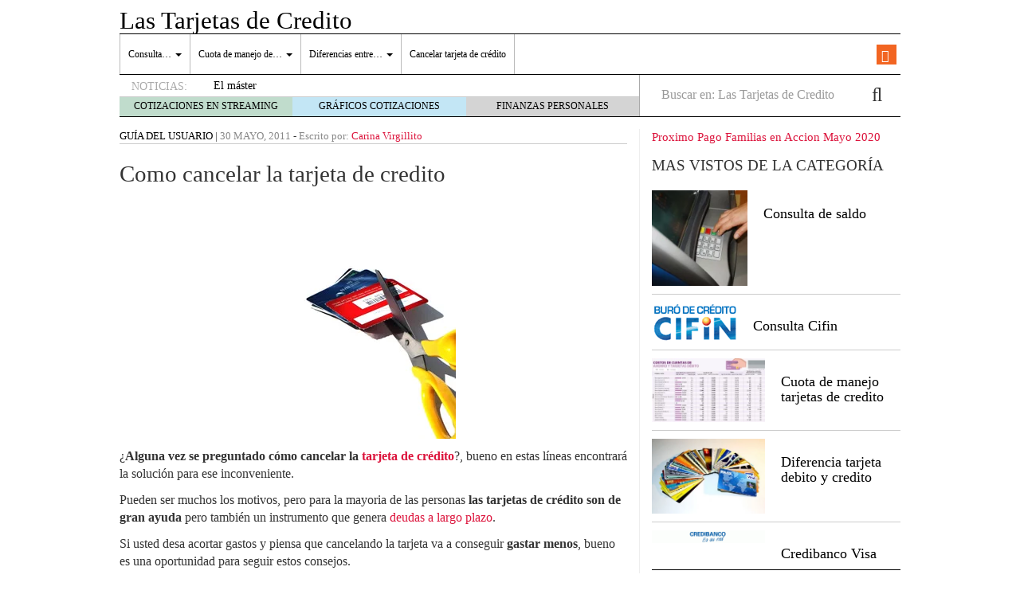

--- FILE ---
content_type: text/html; charset=UTF-8
request_url: https://lastarjetasdecredito.com.co/guia/como-cancelar-la-tarjeta-de-credito/
body_size: 21208
content:
<!doctype html><html lang="es"><head><script data-no-optimize="1" type="ec72d48c339c020544f34459-text/javascript">var litespeed_docref=sessionStorage.getItem("litespeed_docref");litespeed_docref&&(Object.defineProperty(document,"referrer",{get:function(){return litespeed_docref}}),sessionStorage.removeItem("litespeed_docref"));</script> <meta charset="utf-8" /><meta http-equiv="x-ua-compatible" content="ie=edge" /><meta name="viewport" content="width=device-width, initial-scale=1" /><meta name='robots' content='index, follow, max-image-preview:large, max-snippet:-1, max-video-preview:-1' /><title>Como cancelar la tarjeta de credito - LasTarjetasdeCredito.com.co</title><link rel="canonical" href="https://lastarjetasdecredito.com.co/guia/como-cancelar-la-tarjeta-de-credito/" /><meta property="og:locale" content="es_ES" /><meta property="og:type" content="article" /><meta property="og:title" content="Como cancelar la tarjeta de credito - LasTarjetasdeCredito.com.co" /><meta property="og:description" content="¿Alguna vez se preguntado cómo cancelar la tarjeta de crédito?, bueno en estas líneas encontrará la solución para ese inconveniente. Pueden ser muchos los motivos, pero para la mayoria de las personas las tarjetas de crédito son de gran ayuda pero también un instrumento que genera deudas a largo plazo. Si usted desa acortar gastos &hellip; Leer" /><meta property="og:url" content="https://lastarjetasdecredito.com.co/guia/como-cancelar-la-tarjeta-de-credito/" /><meta property="og:site_name" content="Las Tarjetas de Credito" /><meta property="article:published_time" content="2011-05-30T13:33:18+00:00" /><meta property="article:modified_time" content="2011-05-30T13:34:21+00:00" /><meta property="og:image" content="https://lastarjetasdecredito.com.co/wp-content/uploads/como-librarse-deudas-tarjetas-de-credito.jpg" /><meta property="og:image:width" content="207" /><meta property="og:image:height" content="261" /><meta property="og:image:type" content="image/jpeg" /><meta name="author" content="Carina Virgillito" /><meta name="twitter:label1" content="Escrito por" /><meta name="twitter:data1" content="Carina Virgillito" /><meta name="twitter:label2" content="Tiempo de lectura" /><meta name="twitter:data2" content="1 minuto" /> <script type="application/ld+json" class="yoast-schema-graph">{"@context":"https://schema.org","@graph":[{"@type":"WebPage","@id":"https://lastarjetasdecredito.com.co/guia/como-cancelar-la-tarjeta-de-credito/","url":"https://lastarjetasdecredito.com.co/guia/como-cancelar-la-tarjeta-de-credito/","name":"Como cancelar la tarjeta de credito - LasTarjetasdeCredito.com.co","isPartOf":{"@id":"https://lastarjetasdecredito.com.co/#website"},"primaryImageOfPage":{"@id":"https://lastarjetasdecredito.com.co/guia/como-cancelar-la-tarjeta-de-credito/#primaryimage"},"image":{"@id":"https://lastarjetasdecredito.com.co/guia/como-cancelar-la-tarjeta-de-credito/#primaryimage"},"thumbnailUrl":"https://lastarjetasdecredito.com.co/wp-content/uploads/como-librarse-deudas-tarjetas-de-credito.jpg","datePublished":"2011-05-30T13:33:18+00:00","dateModified":"2011-05-30T13:34:21+00:00","author":{"@id":"https://lastarjetasdecredito.com.co/#/schema/person/bbc4874951c2a3db6fc5a9e131a6db5c"},"breadcrumb":{"@id":"https://lastarjetasdecredito.com.co/guia/como-cancelar-la-tarjeta-de-credito/#breadcrumb"},"inLanguage":"es","potentialAction":[{"@type":"ReadAction","target":["https://lastarjetasdecredito.com.co/guia/como-cancelar-la-tarjeta-de-credito/"]}]},{"@type":"ImageObject","inLanguage":"es","@id":"https://lastarjetasdecredito.com.co/guia/como-cancelar-la-tarjeta-de-credito/#primaryimage","url":"https://lastarjetasdecredito.com.co/wp-content/uploads/como-librarse-deudas-tarjetas-de-credito.jpg","contentUrl":"https://lastarjetasdecredito.com.co/wp-content/uploads/como-librarse-deudas-tarjetas-de-credito.jpg","width":"207","height":"261"},{"@type":"BreadcrumbList","@id":"https://lastarjetasdecredito.com.co/guia/como-cancelar-la-tarjeta-de-credito/#breadcrumb","itemListElement":[{"@type":"ListItem","position":1,"name":"Home","item":"https://lastarjetasdecredito.com.co/"},{"@type":"ListItem","position":2,"name":"Como cancelar la tarjeta de credito"}]},{"@type":"WebSite","@id":"https://lastarjetasdecredito.com.co/#website","url":"https://lastarjetasdecredito.com.co/","name":"Las Tarjetas de Credito","description":"","potentialAction":[{"@type":"SearchAction","target":{"@type":"EntryPoint","urlTemplate":"https://lastarjetasdecredito.com.co/?s={search_term_string}"},"query-input":{"@type":"PropertyValueSpecification","valueRequired":true,"valueName":"search_term_string"}}],"inLanguage":"es"},{"@type":"Person","@id":"https://lastarjetasdecredito.com.co/#/schema/person/bbc4874951c2a3db6fc5a9e131a6db5c","name":"Carina Virgillito","image":{"@type":"ImageObject","inLanguage":"es","@id":"https://lastarjetasdecredito.com.co/#/schema/person/image/","url":"https://lastarjetasdecredito.com.co/wp-content/litespeed/avatar/3d7e596a47400fa08fe2cb3559898920.jpg?ver=1768349279","contentUrl":"https://lastarjetasdecredito.com.co/wp-content/litespeed/avatar/3d7e596a47400fa08fe2cb3559898920.jpg?ver=1768349279","caption":"Carina Virgillito"}}]}</script> <link rel='dns-prefetch' href='//platform.twitter.com' /><link rel='dns-prefetch' href='//apis.google.com' /><link rel="alternate" type="application/rss+xml" title="Las Tarjetas de Credito &raquo; Comentario Como cancelar la tarjeta de credito del feed" href="https://lastarjetasdecredito.com.co/guia/como-cancelar-la-tarjeta-de-credito/feed/" /><link rel="alternate" title="oEmbed (JSON)" type="application/json+oembed" href="https://lastarjetasdecredito.com.co/wp-json/oembed/1.0/embed?url=https%3A%2F%2Flastarjetasdecredito.com.co%2Fguia%2Fcomo-cancelar-la-tarjeta-de-credito%2F" /><link rel="alternate" title="oEmbed (XML)" type="text/xml+oembed" href="https://lastarjetasdecredito.com.co/wp-json/oembed/1.0/embed?url=https%3A%2F%2Flastarjetasdecredito.com.co%2Fguia%2Fcomo-cancelar-la-tarjeta-de-credito%2F&#038;format=xml" /><style id='wp-img-auto-sizes-contain-inline-css' type='text/css'>img:is([sizes=auto i],[sizes^="auto," i]){contain-intrinsic-size:3000px 1500px}
/*# sourceURL=wp-img-auto-sizes-contain-inline-css */</style><style id="litespeed-ccss">.bottomcontainerBox{float:left;height:30px;width:100%}ul{box-sizing:border-box}.entry-content{counter-reset:footnotes}:root{--wp--preset--font-size--normal:16px;--wp--preset--font-size--huge:42px}.aligncenter{clear:both}:root{--wp--preset--aspect-ratio--square:1;--wp--preset--aspect-ratio--4-3:4/3;--wp--preset--aspect-ratio--3-4:3/4;--wp--preset--aspect-ratio--3-2:3/2;--wp--preset--aspect-ratio--2-3:2/3;--wp--preset--aspect-ratio--16-9:16/9;--wp--preset--aspect-ratio--9-16:9/16;--wp--preset--color--black:#000;--wp--preset--color--cyan-bluish-gray:#abb8c3;--wp--preset--color--white:#fff;--wp--preset--color--pale-pink:#f78da7;--wp--preset--color--vivid-red:#cf2e2e;--wp--preset--color--luminous-vivid-orange:#ff6900;--wp--preset--color--luminous-vivid-amber:#fcb900;--wp--preset--color--light-green-cyan:#7bdcb5;--wp--preset--color--vivid-green-cyan:#00d084;--wp--preset--color--pale-cyan-blue:#8ed1fc;--wp--preset--color--vivid-cyan-blue:#0693e3;--wp--preset--color--vivid-purple:#9b51e0;--wp--preset--gradient--vivid-cyan-blue-to-vivid-purple:linear-gradient(135deg,rgba(6,147,227,1) 0%,#9b51e0 100%);--wp--preset--gradient--light-green-cyan-to-vivid-green-cyan:linear-gradient(135deg,#7adcb4 0%,#00d082 100%);--wp--preset--gradient--luminous-vivid-amber-to-luminous-vivid-orange:linear-gradient(135deg,rgba(252,185,0,1) 0%,rgba(255,105,0,1) 100%);--wp--preset--gradient--luminous-vivid-orange-to-vivid-red:linear-gradient(135deg,rgba(255,105,0,1) 0%,#cf2e2e 100%);--wp--preset--gradient--very-light-gray-to-cyan-bluish-gray:linear-gradient(135deg,#eee 0%,#a9b8c3 100%);--wp--preset--gradient--cool-to-warm-spectrum:linear-gradient(135deg,#4aeadc 0%,#9778d1 20%,#cf2aba 40%,#ee2c82 60%,#fb6962 80%,#fef84c 100%);--wp--preset--gradient--blush-light-purple:linear-gradient(135deg,#ffceec 0%,#9896f0 100%);--wp--preset--gradient--blush-bordeaux:linear-gradient(135deg,#fecda5 0%,#fe2d2d 50%,#6b003e 100%);--wp--preset--gradient--luminous-dusk:linear-gradient(135deg,#ffcb70 0%,#c751c0 50%,#4158d0 100%);--wp--preset--gradient--pale-ocean:linear-gradient(135deg,#fff5cb 0%,#b6e3d4 50%,#33a7b5 100%);--wp--preset--gradient--electric-grass:linear-gradient(135deg,#caf880 0%,#71ce7e 100%);--wp--preset--gradient--midnight:linear-gradient(135deg,#020381 0%,#2874fc 100%);--wp--preset--font-size--small:13px;--wp--preset--font-size--medium:20px;--wp--preset--font-size--large:36px;--wp--preset--font-size--x-large:42px;--wp--preset--spacing--20:.44rem;--wp--preset--spacing--30:.67rem;--wp--preset--spacing--40:1rem;--wp--preset--spacing--50:1.5rem;--wp--preset--spacing--60:2.25rem;--wp--preset--spacing--70:3.38rem;--wp--preset--spacing--80:5.06rem;--wp--preset--shadow--natural:6px 6px 9px rgba(0,0,0,.2);--wp--preset--shadow--deep:12px 12px 50px rgba(0,0,0,.4);--wp--preset--shadow--sharp:6px 6px 0px rgba(0,0,0,.2);--wp--preset--shadow--outlined:6px 6px 0px -3px rgba(255,255,255,1),6px 6px rgba(0,0,0,1);--wp--preset--shadow--crisp:6px 6px 0px rgba(0,0,0,1)}html{font-family:sans-serif;-ms-text-size-adjust:100%;-webkit-text-size-adjust:100%}body{margin:0}article,aside,header,main,nav,section{display:block}a{background-color:transparent}h1{font-size:2em;margin:.67em 0}img{border:0}button,input{color:inherit;font:inherit;margin:0}button{overflow:visible}button{text-transform:none}button{-webkit-appearance:button}button::-moz-focus-inner,input::-moz-focus-inner{border:0;padding:0}input{line-height:normal}input[type=search]{-webkit-appearance:textfield;box-sizing:content-box}input[type=search]::-webkit-search-cancel-button,input[type=search]::-webkit-search-decoration{-webkit-appearance:none}*,:after,:before,input[type=search]{box-sizing:border-box}html{font-size:10px}body{font-family:"Open Sans";font-size:16px;line-height:1.428571429;color:#333;background-color:#fff}button,input{font-family:inherit;font-size:inherit;line-height:inherit}a{color:#dc143c;text-decoration:none}img{vertical-align:middle}.sr-only{position:absolute;width:1px;height:1px;margin:-1px;padding:0;overflow:hidden;clip:rect(0,0,0,0);border:0}h1,h3,h4{font-family:Alegreya;font-weight:400;line-height:1.1;color:inherit}h1,h3{margin-top:22px;margin-bottom:11px}h4{margin-top:11px;margin-bottom:11px}h1{font-size:41px}h3{font-size:28px}h4{font-size:20px}p{margin:0 0 11px}ul{margin-top:0;margin-bottom:11px}ul ul{margin-bottom:0}.container{margin-right:auto;margin-left:auto;padding-left:15px;padding-right:15px}.container:after,.container:before{content:" ";display:table}.container:after{clear:both}@media (min-width:768px){.container{width:750px}}@media (min-width:992px){.container{width:970px}}@media (min-width:1200px){.container{width:1170px}}.container-fluid{margin-right:auto;margin-left:auto;padding-left:15px;padding-right:15px}.container-fluid:after,.container-fluid:before{content:" ";display:table}.container-fluid:after{clear:both}.row{margin-left:-15px;margin-right:-15px}.row:after,.row:before{content:" ";display:table}.row:after{clear:both}label{display:inline-block;max-width:100%;margin-bottom:5px;font-weight:700}.form-control,.search-form .search-field{height:36px}.form-control,.search-form .search-field{display:block;width:100%;padding:6px 12px;font-size:16px;line-height:1.428571429;color:#555;background-color:#fff;background-image:none;border:1px solid #ccc;border-radius:4px;box-shadow:inset 0 1px 1px rgba(0,0,0,.075)}.form-control::-moz-placeholder,.search-form .search-field::-moz-placeholder{color:#999;opacity:1}.form-control:-ms-input-placeholder,.search-form .search-field:-ms-input-placeholder{color:#999}.form-control::-webkit-input-placeholder,.search-form .search-field::-webkit-input-placeholder{color:#999}.form-control::-ms-expand,.search-form .search-field::-ms-expand{border:0;background-color:transparent}input[type=search]{-webkit-appearance:none}.form-group,.search-form label{margin-bottom:15px}@media (min-width:768px){.form-inline .form-group,.search-form .form-group,.search-form label{display:inline-block;margin-bottom:0;vertical-align:middle}.form-inline .form-control,.search-form .form-control,.search-form .search-field{display:inline-block;width:auto;vertical-align:middle}.form-inline .input-group,.search-form .input-group{display:inline-table;vertical-align:middle}.form-inline .input-group .form-control,.form-inline .input-group .input-group-btn,.search-form .input-group .form-control,.search-form .input-group .input-group-btn,.search-form .input-group .search-field{width:auto}.form-inline .input-group>.form-control,.search-form .input-group>.form-control,.search-form .input-group>.search-field{width:100%}}.btn{display:inline-block}.btn{margin-bottom:0;font-weight:400;text-align:center;vertical-align:middle;-ms-touch-action:manipulation;touch-action:manipulation;background-image:none;border:1px solid transparent;white-space:nowrap;padding:6px 12px;font-size:16px;line-height:1.428571429;border-radius:4px}.btn-default{color:#333;background-color:#fff;border-color:#ccc}.collapse{display:none}.caret{display:inline-block;width:0;height:0;margin-left:2px;vertical-align:middle;border-top:4px dashed;border-top:4px solid;border-right:4px solid transparent;border-left:4px solid transparent}.dropdown{position:relative}.dropdown-menu{position:absolute;top:100%;left:0;z-index:1000;display:none;float:left;min-width:160px;padding:5px 0;margin:2px 0 0;list-style:none;font-size:16px;text-align:left;background-color:#fff;border:1px solid #ccc;border:1px solid rgba(0,0,0,.15);border-radius:4px;box-shadow:0 6px 12px rgba(0,0,0,.175);background-clip:padding-box}.dropdown-menu>li>a{display:block;padding:3px 20px;clear:both;font-weight:400;line-height:1.428571429;color:#333;white-space:nowrap}.nav:after,.nav:before{content:" ";display:table}.nav:after{clear:both}.input-group{display:table;border-collapse:separate}.input-group{position:relative}.input-group .form-control,.search-form .input-group .search-field{position:relative;z-index:2;float:left;width:100%;margin-bottom:0}.input-group .form-control,.input-group-btn,.search-form .input-group .search-field{display:table-cell}.input-group-btn{width:1%;vertical-align:middle}.input-group .form-control:first-child,.search-form .input-group .search-field:first-child{border-bottom-right-radius:0;border-top-right-radius:0}.input-group-btn:last-child>.btn{border-bottom-left-radius:0;border-top-left-radius:0}.input-group-btn{font-size:0;white-space:nowrap}.input-group-btn,.input-group-btn>.btn{position:relative}.input-group-btn:last-child>.btn{z-index:2;margin-left:-1px}.nav{margin-bottom:0;padding-left:0;list-style:none}.nav>li,.nav>li>a{position:relative;display:block}.nav>li>a{padding:10px 15px}.navbar{position:relative;min-height:50px;margin-bottom:22px;border:1px solid transparent}.navbar:after,.navbar:before{content:" ";display:table}.navbar:after{clear:both}@media (min-width:992px){.navbar{border-radius:4px}}.navbar-header:after,.navbar-header:before{content:" ";display:table}.navbar-header:after{clear:both}@media (min-width:992px){.navbar-header{float:left}}.navbar-collapse{overflow-x:visible;padding-right:15px;padding-left:15px;border-top:1px solid transparent;box-shadow:inset 0 1px 0 rgba(255,255,255,.1);-webkit-overflow-scrolling:touch}.navbar-collapse:after,.navbar-collapse:before{content:" ";display:table}.navbar-collapse:after{clear:both}@media (min-width:992px){.navbar-collapse{width:auto;border-top:0;box-shadow:none}.navbar-collapse.collapse{display:block!important;height:auto!important;padding-bottom:0;overflow:visible!important}}.container-fluid>.navbar-collapse,.container-fluid>.navbar-header{margin-right:-15px;margin-left:-15px}@media (min-width:992px){.container-fluid>.navbar-collapse,.container-fluid>.navbar-header{margin-right:0;margin-left:0}}.navbar-brand{float:left;padding:14px 15px;font-size:20px;line-height:22px;height:50px}@media (min-width:992px){.navbar>.container-fluid .navbar-brand{margin-left:-15px}}.navbar-toggle{position:relative;float:right;margin-right:15px;padding:9px 10px;margin-top:8px;margin-bottom:8px;background-color:transparent;background-image:none;border:1px solid transparent;border-radius:4px}.navbar-toggle .icon-bar{display:block;width:22px;height:2px;border-radius:1px}.navbar-toggle .icon-bar+.icon-bar{margin-top:4px}@media (min-width:992px){.navbar-toggle{display:none}}.navbar-nav{margin:7px -15px}.navbar-nav>li>a{padding-top:10px;padding-bottom:10px;line-height:22px}@media (min-width:992px){.navbar-nav{float:left;margin:0}.navbar-nav>li{float:left}.navbar-nav>li>a{padding-top:14px;padding-bottom:14px}}.navbar-form{padding:10px 15px;border-top:1px solid transparent;border-bottom:1px solid transparent;box-shadow:inset 0 1px 0 rgba(255,255,255,.1),0 1px 0 rgba(255,255,255,.1);margin:7px -15px}@media (min-width:768px){.navbar-form .form-group{display:inline-block;margin-bottom:0;vertical-align:middle}.navbar-form .form-control{display:inline-block;width:auto;vertical-align:middle}}@media (max-width:991px){.navbar-form .form-group{margin-bottom:5px}}@media (min-width:992px){.navbar-form{width:auto;border:0;margin-left:0;margin-right:0;padding-top:0;padding-bottom:0;box-shadow:none}}.navbar-nav>li>.dropdown-menu{margin-top:0;border-top-right-radius:0;border-top-left-radius:0}@media (min-width:992px){.navbar-left{float:left!important}.navbar-right{float:right!important;margin-right:-15px}.navbar-right~.navbar-right{margin-right:0}}.navbar-default{background-color:#f8f8f8;border-color:#e7e7e7}.navbar-default .navbar-brand,.navbar-default .navbar-nav>li>a{color:#777}.navbar-default .navbar-toggle{border-color:#ddd}.navbar-default .navbar-toggle .icon-bar{background-color:#888}.navbar-default .navbar-collapse,.navbar-default .navbar-form{border-color:#e7e7e7}.media{margin-top:15px}.media:first-child{margin-top:0}.media,.media-body{zoom:1;overflow:hidden}.media-body{width:10000px}.media-object{display:block}.media-left,.media>.pull-left{padding-right:10px}.media-body,.media-left{display:table-cell;vertical-align:top}.media-heading{margin-top:0;margin-bottom:5px}.well{min-height:20px;margin-bottom:20px;background-color:#f5f5f5;border:1px solid #e3e3e3;box-shadow:inset 0 1px 1px rgba(0,0,0,.05)}.well{padding:19px;border-radius:4px}.well-sm{padding:9px;border-radius:3px}.clearfix:after,.clearfix:before{content:" ";display:table}.clearfix:after{clear:both}.pull-left{float:left!important}@-ms-viewport{width:device-width}@media (max-width:767px){.hidden-xs{display:none!important}}@media (min-width:768px) and (max-width:991px){.hidden-sm{display:none!important}}@media (min-width:992px) and (max-width:1199px){.hidden-md{display:none!important}}@media (min-width:1200px){.hidden-lg{display:none!important}}.fa{display:inline-block;font:14px/1 FontAwesome;font-size:inherit;text-rendering:auto;-webkit-font-smoothing:antialiased;-moz-osx-font-smoothing:grayscale}.pull-left{float:left}.fa-search:before{content:""}.fa-rss:before{content:""}.sprite{background-repeat:no-repeat;display:inline-block}.sprite-FR-negro-164px{width:164px;height:21px;background-position:-5px -80px}.sprite-Logo-FR-30{width:30px;height:30px;background-position:-179px -80px}.sprite-Logo-bm-30{width:30px;height:30px;background-position:-5px -138px}.sprite-Logo-bm-para-fr{width:164px;height:36px;background-position:-103px -138px}.sprite-bm-fr-mobile-300px{width:300px;height:27px;background-position:-5px -196px}.navbar-default .navbar-nav>li>a,h4 a{color:#000}a{color:#dc143c}body,html{overflow-x:hidden}.whole{width:100%}@media (min-width:992px){.wrap{width:980px;margin:0 auto}}.brandday-left{position:fixed;top:0;left:0}.brandday-right{position:fixed;top:0;right:0}@media (min-width:992px){.sidebar-primary .main{padding-left:0!important;border-right:1px solid #eee}.sidebar-primary .sidebar{padding-right:0!important}}img{max-width:100%!important;height:auto!important}.search-form label{font-weight:400}.main,.sidebar-primary .main{position:relative;min-height:1px;padding-left:15px;padding-right:15px}@media (min-width:992px){.main{float:left;width:100%}}@media (min-width:992px){.sidebar-primary .main{float:left;width:66.6666666667%}}.sidebar{position:relative;min-height:1px;padding-left:15px;padding-right:15px}@media (min-width:992px){.sidebar{float:left;width:33.3333333333%}}.aligncenter{display:block;margin:11px auto;height:auto}.none{display:none}header.banner{width:95%;margin:0 auto}@media (min-width:992px){header.banner{width:100%}}.navbar{margin-bottom:10px}.navbar-default .navbar-brand{font-family:"Open Sans Extrabold";font-size:15px;text-decoration:none;margin:0;display:inline-block}.navbar-default .navbar-brand a{color:#fff;display:inline;position:relative;z-index:9999}@media (min-width:992px){.navbar>.container-fluid .navbar-brand{font-size:31px;float:none;height:40px}.navbar>.container-fluid .navbar-brand a,.navbar>.container-fluid .navbar-brand a:visited{color:#000;text-decoration:none}.tagline{font-family:"Open Sans Semibold";margin-bottom:5px;margin-top:0;font-size:12px}.container-fluid>.navbar-header{width:100%;border-bottom:1px solid #000}}.navbar-toggle{float:left;margin-left:15px;margin-right:0;border:0;width:30px;height:100%;padding:7px 3px}.navbar-default .navbar-toggle .icon-bar{background-color:#fff}.navbar-toggle .icon-bar{display:block;width:25px;height:2px;border-radius:1px}.navbar-default{background-color:#dc143c;border:0;width:100%}@media (min-width:992px){.navbar-default{margin-bottom:0;background-color:inherit}.navbar-default .container-fluid{padding:0;width:980px;margin:0 auto}}.navbar-default .navbar-nav>li{font-family:"Open Sans"}@media (min-width:992px){.navbar-default .navbar-nav>li{font-size:12px}}.navbar-default .navbar-nav>li>a{background-color:#eee}@media (min-width:992px){.navbar-default .navbar-nav>li>a{background-color:inherit}}.navbar-default .navbar-collapse,.navbar-default .navbar-form{border-color:#eee;background-color:#eee}@media (min-width:992px){.navbar-default .navbar-collapse,.navbar-default .navbar-form{border:0;background-color:inherit}#menu-cabecera{border-left:1px solid #bbb;border-right:1px solid #fff}}#menu-cabecera>li{border-top:1px solid #aaa}@media (min-width:992px){#menu-cabecera>li{border-top:none;border-right:1px solid #bbb}}#menu-cabecera>li:last-child{border-bottom:1px solid #aaa}@media (min-width:992px){#menu-cabecera>li:last-child{border-bottom:none}#menu-cabecera>li:first-child{border-bottom:none;border-right:1px solid #bbb}}.navbar-nav{margin:0 -15px}@media (min-width:992px){.navbar-nav{margin:0}}#search-trigger{width:50px;height:50px;background-color:#000;color:#f5f5f5;border:0;float:right;font-size:2em;padding:2px 12px;z-index:9999;position:relative}.search-wrapp{display:block;width:100%;height:50px;background-color:#f5f5f5;padding:0 10px;overflow:hidden}.search-wrapp form{width:95%;margin:8px auto}@media (min-width:768px){.search-wrapp form{width:45%}}.search-wrapp form .input-group{width:100%;margin:0 auto}.sprite-bm-fr-mobile-300px{margin:10px 0 15px -13px;display:block}@media (min-width:22.5em){.sprite-bm-fr-mobile-300px{margin:10px 0 15px}}#wrap-fr-logotipo{position:absolute;top:-30px}#wrap-bsm-logotipo #bsmlogotipo,#wrap-bsm-logotipo #bsmlogotipo:visited,#wrap-fr-logotipo #frlogotipo,#wrap-fr-logotipo #frlogotipo:visited{margin:0;padding:0;text-decoration:none!important;background-color:transparent!important}@media (min-width:992px){#wrap-bsm-logotipo{margin-top:-3px}}header .well{border-radius:0;border:0;box-shadow:none;padding:10px 2px;margin:0 0 20px}.menu-social,.well .sprite-bm-fr-mobile-300px{margin:0 auto;display:block}.menu-social{width:281px;margin:0}@media (min-width:22.5em){.menu-social{margin:0 auto}}@media (min-width:992px){.menu-social{width:39%;padding:8px 0 0;position:relative}}.menu-social .redes{width:40px;height:40px;float:right;display:inline-block;margin-right:6.6px;font-size:1.5em}@media (min-width:992px){.menu-social .redes{width:25px;height:25px;margin-right:5px;font-size:1em!important;margin-top:5px}}.menu-social .redes a,.menu-social .redes a:visited{color:#fff!important;background-color:transparent!important;display:inline!important;margin:0!important;position:static!important;padding:0!important}.rss{background-color:#f26522;margin-right:0;padding:5px 11px}@media (min-width:992px){.rss{padding:3px 6px}#bs-example-navbar-collapse-1{padding:0;margin:0;border-bottom:1px solid #000}}#busqueda-fixed,.menu-logos-fixed{display:none}.share-movil{position:fixed;left:0;z-index:9999}.share-movil{width:100%;height:40px;bottom:5px}.share-movil .inner-social{position:static;display:block;width:276px;padding:1px;margin:0 auto;background-color:#ccc}@media (min-width:992px){#nav-news{overflow:hidden;display:block;padding:0;width:980px;margin:0 auto 15px;height:40px;border-bottom:1px solid #000;border-radius:0}#nav-news .navbar-form{display:inline;width:33.3333333333%}#nav-news .navbar-left{width:66.6666666667%;padding:15px 0 0;border-right:1px solid #aaa}#nav-news .navbar-left li:first-child{color:#aaa;font-size:14px;display:inline-block;width:12%}#nav-news .navbar-left .header-noticias{display:inline-block;overflow:hidden;width:86%;height:20px;padding-left:10px;margin-top:-1px;margin-bottom:0}#nav-news .navbar-left .header-noticias li{font-size:14px}#nav-news .navbar-left .header-noticias a{display:inline;color:#000}#nav-news .navbar-left .header-noticias span{display:inline;color:#aaa}#nav-news .post-news{margin-top:-10px}#nav-news .post-news li:first-child{margin-left:15px}#nav-news .post-news .header-noticias{width:80%}#nav-news .post-nav-links{list-style:none;height:25px;width:100%;position:relative;padding:0;border-top:1px solid #ccc;box-sizing:border-box;margin:-3px 0 0}#nav-news .post-nav-links li{display:inline-block;color:#000!important;float:left;width:33.3333%!important;height:100%;font-size:12px!important;text-align:center;padding:3px 0;margin-left:0!important}#nav-news .post-nav-links li a,#nav-news .post-nav-links li a:visited{color:#000;text-decoration:none}#nav-news .post-nav-links li:first-child{background-color:rgba(46,139,87,.3)}#nav-news .post-nav-links li:nth-child(2){background-color:rgba(135,206,235,.5)}#nav-news .post-nav-links li:last-child{background-color:rgba(169,169,169,.5)}#nav-news .search-form{padding:0 15px 0 0}#nav-news .form-group,#nav-news .search-form label{width:84%;border:0}#nav-news .form-group input{width:100%;border:0;box-shadow:none}#nav-news #busca{border:0;font-size:1.5em;padding:0 10px}}.sidebar{display:none}@media (min-width:992px){.sidebar{display:block}}aside{min-height:100%}aside .widget{margin-bottom:15px}aside p{font-size:15px}aside h3{font-size:19px}aside .widget-popular-posts-by-cat{border-bottom:1px solid #000}aside .widget-popular-posts-by-cat h3{margin-top:0}aside .widget-popular-posts-by-cat article{padding:10px 0;border-bottom:1px solid #ccc}aside .widget-popular-posts-by-cat article:last-child{border-bottom:none}aside .widget-popular-posts-by-cat article header .entry-title{font-family:Alegreya;font-size:18px;margin:20px 0 0 10px}.single-post .entry-metas .post-categories li a,.single-post .entry-metas .post-categories li a:visited{color:#000}.main{overflow-x:hidden}.single-post .entry-metas{border-bottom:1px solid #ccc;font-family:Alegreya;font-size:13px;text-transform:uppercase}.single-post .entry-metas .post-categories{list-style:none;padding:0;display:inline-block;margin-bottom:0}.single-post .entry-metas .post-categories li{display:inline}.single-post .entry-metas .updated,.single-post .entry-metas .written{color:#888}.single-post .entry-metas .author,.single-post .entry-metas .written{font-family:"Open Sans";text-transform:none}.single-post .entry-title{font-family:"Alegreya Bold";font-size:29px}.single-post .share-movil{width:100%;height:40px;position:fixed;bottom:5px;z-index:9999;left:0}.single-post .share-movil .inner-social{position:static;width:229px;display:block;padding:1px;margin:0 auto;background-color:#ccc}@media (min-width:768px){.single-post .share-movil .inner-social{width:182px}}#nav-news{height:inherit!important}@media (min-width:992px){.navbar-default #menu-cabecera.navbar-nav>li>a{padding-left:10px;padding-right:10px}.menu-social{width:auto}.menu-social .redes{margin-left:1rem}#nav-news{clear:both}}#nav-news{background-color:#f8f8f8}@media (min-width:992px){#nav-news{background-color:inherit}}</style><script src="/cdn-cgi/scripts/7d0fa10a/cloudflare-static/rocket-loader.min.js" data-cf-settings="ec72d48c339c020544f34459-|49"></script><link rel="preload" data-asynced="1" data-optimized="2" as="style" onload="this.onload=null;this.rel='stylesheet'" href="https://lastarjetasdecredito.com.co/wp-content/litespeed/ucss/14cf56fd95e697624a9635ecab441cdd.css?ver=6048d" /><script data-optimized="1" type="litespeed/javascript" data-src="https://lastarjetasdecredito.com.co/wp-content/plugins/litespeed-cache/assets/js/css_async.min.js"></script> <style id='global-styles-inline-css' type='text/css'>:root{--wp--preset--aspect-ratio--square: 1;--wp--preset--aspect-ratio--4-3: 4/3;--wp--preset--aspect-ratio--3-4: 3/4;--wp--preset--aspect-ratio--3-2: 3/2;--wp--preset--aspect-ratio--2-3: 2/3;--wp--preset--aspect-ratio--16-9: 16/9;--wp--preset--aspect-ratio--9-16: 9/16;--wp--preset--color--black: #000000;--wp--preset--color--cyan-bluish-gray: #abb8c3;--wp--preset--color--white: #ffffff;--wp--preset--color--pale-pink: #f78da7;--wp--preset--color--vivid-red: #cf2e2e;--wp--preset--color--luminous-vivid-orange: #ff6900;--wp--preset--color--luminous-vivid-amber: #fcb900;--wp--preset--color--light-green-cyan: #7bdcb5;--wp--preset--color--vivid-green-cyan: #00d084;--wp--preset--color--pale-cyan-blue: #8ed1fc;--wp--preset--color--vivid-cyan-blue: #0693e3;--wp--preset--color--vivid-purple: #9b51e0;--wp--preset--gradient--vivid-cyan-blue-to-vivid-purple: linear-gradient(135deg,rgb(6,147,227) 0%,rgb(155,81,224) 100%);--wp--preset--gradient--light-green-cyan-to-vivid-green-cyan: linear-gradient(135deg,rgb(122,220,180) 0%,rgb(0,208,130) 100%);--wp--preset--gradient--luminous-vivid-amber-to-luminous-vivid-orange: linear-gradient(135deg,rgb(252,185,0) 0%,rgb(255,105,0) 100%);--wp--preset--gradient--luminous-vivid-orange-to-vivid-red: linear-gradient(135deg,rgb(255,105,0) 0%,rgb(207,46,46) 100%);--wp--preset--gradient--very-light-gray-to-cyan-bluish-gray: linear-gradient(135deg,rgb(238,238,238) 0%,rgb(169,184,195) 100%);--wp--preset--gradient--cool-to-warm-spectrum: linear-gradient(135deg,rgb(74,234,220) 0%,rgb(151,120,209) 20%,rgb(207,42,186) 40%,rgb(238,44,130) 60%,rgb(251,105,98) 80%,rgb(254,248,76) 100%);--wp--preset--gradient--blush-light-purple: linear-gradient(135deg,rgb(255,206,236) 0%,rgb(152,150,240) 100%);--wp--preset--gradient--blush-bordeaux: linear-gradient(135deg,rgb(254,205,165) 0%,rgb(254,45,45) 50%,rgb(107,0,62) 100%);--wp--preset--gradient--luminous-dusk: linear-gradient(135deg,rgb(255,203,112) 0%,rgb(199,81,192) 50%,rgb(65,88,208) 100%);--wp--preset--gradient--pale-ocean: linear-gradient(135deg,rgb(255,245,203) 0%,rgb(182,227,212) 50%,rgb(51,167,181) 100%);--wp--preset--gradient--electric-grass: linear-gradient(135deg,rgb(202,248,128) 0%,rgb(113,206,126) 100%);--wp--preset--gradient--midnight: linear-gradient(135deg,rgb(2,3,129) 0%,rgb(40,116,252) 100%);--wp--preset--font-size--small: 13px;--wp--preset--font-size--medium: 20px;--wp--preset--font-size--large: 36px;--wp--preset--font-size--x-large: 42px;--wp--preset--spacing--20: 0.44rem;--wp--preset--spacing--30: 0.67rem;--wp--preset--spacing--40: 1rem;--wp--preset--spacing--50: 1.5rem;--wp--preset--spacing--60: 2.25rem;--wp--preset--spacing--70: 3.38rem;--wp--preset--spacing--80: 5.06rem;--wp--preset--shadow--natural: 6px 6px 9px rgba(0, 0, 0, 0.2);--wp--preset--shadow--deep: 12px 12px 50px rgba(0, 0, 0, 0.4);--wp--preset--shadow--sharp: 6px 6px 0px rgba(0, 0, 0, 0.2);--wp--preset--shadow--outlined: 6px 6px 0px -3px rgb(255, 255, 255), 6px 6px rgb(0, 0, 0);--wp--preset--shadow--crisp: 6px 6px 0px rgb(0, 0, 0);}:where(.is-layout-flex){gap: 0.5em;}:where(.is-layout-grid){gap: 0.5em;}body .is-layout-flex{display: flex;}.is-layout-flex{flex-wrap: wrap;align-items: center;}.is-layout-flex > :is(*, div){margin: 0;}body .is-layout-grid{display: grid;}.is-layout-grid > :is(*, div){margin: 0;}:where(.wp-block-columns.is-layout-flex){gap: 2em;}:where(.wp-block-columns.is-layout-grid){gap: 2em;}:where(.wp-block-post-template.is-layout-flex){gap: 1.25em;}:where(.wp-block-post-template.is-layout-grid){gap: 1.25em;}.has-black-color{color: var(--wp--preset--color--black) !important;}.has-cyan-bluish-gray-color{color: var(--wp--preset--color--cyan-bluish-gray) !important;}.has-white-color{color: var(--wp--preset--color--white) !important;}.has-pale-pink-color{color: var(--wp--preset--color--pale-pink) !important;}.has-vivid-red-color{color: var(--wp--preset--color--vivid-red) !important;}.has-luminous-vivid-orange-color{color: var(--wp--preset--color--luminous-vivid-orange) !important;}.has-luminous-vivid-amber-color{color: var(--wp--preset--color--luminous-vivid-amber) !important;}.has-light-green-cyan-color{color: var(--wp--preset--color--light-green-cyan) !important;}.has-vivid-green-cyan-color{color: var(--wp--preset--color--vivid-green-cyan) !important;}.has-pale-cyan-blue-color{color: var(--wp--preset--color--pale-cyan-blue) !important;}.has-vivid-cyan-blue-color{color: var(--wp--preset--color--vivid-cyan-blue) !important;}.has-vivid-purple-color{color: var(--wp--preset--color--vivid-purple) !important;}.has-black-background-color{background-color: var(--wp--preset--color--black) !important;}.has-cyan-bluish-gray-background-color{background-color: var(--wp--preset--color--cyan-bluish-gray) !important;}.has-white-background-color{background-color: var(--wp--preset--color--white) !important;}.has-pale-pink-background-color{background-color: var(--wp--preset--color--pale-pink) !important;}.has-vivid-red-background-color{background-color: var(--wp--preset--color--vivid-red) !important;}.has-luminous-vivid-orange-background-color{background-color: var(--wp--preset--color--luminous-vivid-orange) !important;}.has-luminous-vivid-amber-background-color{background-color: var(--wp--preset--color--luminous-vivid-amber) !important;}.has-light-green-cyan-background-color{background-color: var(--wp--preset--color--light-green-cyan) !important;}.has-vivid-green-cyan-background-color{background-color: var(--wp--preset--color--vivid-green-cyan) !important;}.has-pale-cyan-blue-background-color{background-color: var(--wp--preset--color--pale-cyan-blue) !important;}.has-vivid-cyan-blue-background-color{background-color: var(--wp--preset--color--vivid-cyan-blue) !important;}.has-vivid-purple-background-color{background-color: var(--wp--preset--color--vivid-purple) !important;}.has-black-border-color{border-color: var(--wp--preset--color--black) !important;}.has-cyan-bluish-gray-border-color{border-color: var(--wp--preset--color--cyan-bluish-gray) !important;}.has-white-border-color{border-color: var(--wp--preset--color--white) !important;}.has-pale-pink-border-color{border-color: var(--wp--preset--color--pale-pink) !important;}.has-vivid-red-border-color{border-color: var(--wp--preset--color--vivid-red) !important;}.has-luminous-vivid-orange-border-color{border-color: var(--wp--preset--color--luminous-vivid-orange) !important;}.has-luminous-vivid-amber-border-color{border-color: var(--wp--preset--color--luminous-vivid-amber) !important;}.has-light-green-cyan-border-color{border-color: var(--wp--preset--color--light-green-cyan) !important;}.has-vivid-green-cyan-border-color{border-color: var(--wp--preset--color--vivid-green-cyan) !important;}.has-pale-cyan-blue-border-color{border-color: var(--wp--preset--color--pale-cyan-blue) !important;}.has-vivid-cyan-blue-border-color{border-color: var(--wp--preset--color--vivid-cyan-blue) !important;}.has-vivid-purple-border-color{border-color: var(--wp--preset--color--vivid-purple) !important;}.has-vivid-cyan-blue-to-vivid-purple-gradient-background{background: var(--wp--preset--gradient--vivid-cyan-blue-to-vivid-purple) !important;}.has-light-green-cyan-to-vivid-green-cyan-gradient-background{background: var(--wp--preset--gradient--light-green-cyan-to-vivid-green-cyan) !important;}.has-luminous-vivid-amber-to-luminous-vivid-orange-gradient-background{background: var(--wp--preset--gradient--luminous-vivid-amber-to-luminous-vivid-orange) !important;}.has-luminous-vivid-orange-to-vivid-red-gradient-background{background: var(--wp--preset--gradient--luminous-vivid-orange-to-vivid-red) !important;}.has-very-light-gray-to-cyan-bluish-gray-gradient-background{background: var(--wp--preset--gradient--very-light-gray-to-cyan-bluish-gray) !important;}.has-cool-to-warm-spectrum-gradient-background{background: var(--wp--preset--gradient--cool-to-warm-spectrum) !important;}.has-blush-light-purple-gradient-background{background: var(--wp--preset--gradient--blush-light-purple) !important;}.has-blush-bordeaux-gradient-background{background: var(--wp--preset--gradient--blush-bordeaux) !important;}.has-luminous-dusk-gradient-background{background: var(--wp--preset--gradient--luminous-dusk) !important;}.has-pale-ocean-gradient-background{background: var(--wp--preset--gradient--pale-ocean) !important;}.has-electric-grass-gradient-background{background: var(--wp--preset--gradient--electric-grass) !important;}.has-midnight-gradient-background{background: var(--wp--preset--gradient--midnight) !important;}.has-small-font-size{font-size: var(--wp--preset--font-size--small) !important;}.has-medium-font-size{font-size: var(--wp--preset--font-size--medium) !important;}.has-large-font-size{font-size: var(--wp--preset--font-size--large) !important;}.has-x-large-font-size{font-size: var(--wp--preset--font-size--x-large) !important;}
/*# sourceURL=global-styles-inline-css */</style><style id='classic-theme-styles-inline-css' type='text/css'>/*! This file is auto-generated */
.wp-block-button__link{color:#fff;background-color:#32373c;border-radius:9999px;box-shadow:none;text-decoration:none;padding:calc(.667em + 2px) calc(1.333em + 2px);font-size:1.125em}.wp-block-file__button{background:#32373c;color:#fff;text-decoration:none}
/*# sourceURL=/wp-includes/css/classic-themes.min.css */</style><style id='toc-screen-inline-css' type='text/css'>div#toc_container {width: 100%;}div#toc_container ul li {font-size: 100%;}
/*# sourceURL=toc-screen-inline-css */</style> <script type="litespeed/javascript" data-src="https://lastarjetasdecredito.com.co/wp-includes/js/jquery/jquery.min.js" id="jquery-core-js"></script> <link rel="https://api.w.org/" href="https://lastarjetasdecredito.com.co/wp-json/" /><link rel="alternate" title="JSON" type="application/json" href="https://lastarjetasdecredito.com.co/wp-json/wp/v2/posts/1273" /><link rel="EditURI" type="application/rsd+xml" title="RSD" href="https://lastarjetasdecredito.com.co/xmlrpc.php?rsd" /><meta name="generator" content="WordPress 6.9" /><link rel='shortlink' href='https://lastarjetasdecredito.com.co/?p=1273' /><style type='text/css'>.jetmails_error_msg { color: red; }
.jetmails_success_msg { color: green; }
.jetmails_custom_border{ padding: 5px; }
.jetmails_custom_border legend {}
#jetmails_signup_form .jetmails_var_label, 
#jetmails_signup_form .jetmails_input { float:left; clear:both; }
#jetmails_signup_form legend { padding:.5em; margin:0; }
#jetmails_subscriber_count {float:left; clear:both;}
#jetmails_required { float:left; clear:both; }
.jetmails_signup_submit { width:100%; text-align:center; clear:both; padding:.2em; }</style><!--[if IE]><style type='text/css'>#jetmails_signup_form fieldset { position: relative; }
#jetmails_signup_form legend {padding:.3em;position: absolute;top: -1em;left: .2em;}
#jetmails_message { padding-top:1em; }</style><![endif]--><link rel="image_src" href="https://lastarjetasdecredito.com.co/wp-content/uploads/como-librarse-deudas-tarjetas-de-credito.jpg" /> <script type="litespeed/javascript">(function(w,d,s,l,i){w[l]=w[l]||[];w[l].push({'gtm.start':new Date().getTime(),event:'gtm.js'});var f=d.getElementsByTagName(s)[0],j=d.createElement(s),dl=l!='dataLayer'?'&l='+l:'';j.async=!0;j.src='https://www.googletagmanager.com/gtm.js?id='+i+dl;f.parentNode.insertBefore(j,f)})(window,document,'script','dataLayer','GTM-P2HFP9H')</script> <style type="text/css" media="all">/*  */
@import url("https://lastarjetasdecredito.com.co/wp-content/plugins/wp-table-reloaded/css/plugin.css?ver=1.9.4");
@import url("https://lastarjetasdecredito.com.co/wp-content/plugins/wp-table-reloaded/css/datatables.css?ver=1.9.4");
/*  */</style> <script type="litespeed/javascript">var _gaq=_gaq||[];_gaq.push(['_setAccount','UA-19307745-5']);_gaq.push(['_trackPageview']);(function(){var ga=document.createElement('script');ga.type='text/javascript';ga.async=!0;ga.src=('https:'==document.location.protocol?'https://ssl':'http://www')+'.google-analytics.com/ga.js';var s=document.getElementsByTagName('script')[0];s.parentNode.insertBefore(ga,s)})()</script> <script type="litespeed/javascript">var _gaq=_gaq||[];_gaq.push(['_setAccount','UA-19307745-9']);_gaq.push(['_trackPageview']);(function(){var ga=document.createElement('script');ga.type='text/javascript';ga.async=!0;ga.src=('https:'==document.location.protocol?'https://ssl':'http://www')+'.google-analytics.com/ga.js';var s=document.getElementsByTagName('script')[0];s.parentNode.insertBefore(ga,s)})()</script> <script type="litespeed/javascript" data-src="http://px.smowtion.com/validate?sid=195569"></script>  <script type="litespeed/javascript">var googletag=googletag||{};googletag.cmd=googletag.cmd||[];(function(){var gads=document.createElement('script');gads.async=!0;gads.type='text/javascript';var useSSL='https:'==document.location.protocol;gads.src=(useSSL?'https:':'http:')+'//www.googletagservices.com/tag/js/gpt.js';var node=document.getElementsByTagName('script')[0];node.parentNode.insertBefore(gads,node)})()</script> <script type="litespeed/javascript">googletag.cmd.push(function(){googletag.defineSlot('/11831738/PulpomediaColombia',[1,1],'div-gpt-ad-1423256439239-0').addService(googletag.pubads());googletag.pubads().enableSingleRequest();googletag.enableServices()})</script> <div id='div-gpt-ad-1423256439239-0' style='width:1px; height:1px;'> <script type="litespeed/javascript">googletag.cmd.push(function(){googletag.display('div-gpt-ad-1423256439239-0')})</script> </div> <script type="litespeed/javascript">var _comscore=_comscore||[];_comscore.push({c1:"8",c2:"14880948",c3:"3"});(function(){var s=document.createElement("script"),el=document.getElementsByTagName("script")[0];s.async=!0;s.src=(document.location.protocol=="https:"?"https://sb":"http://b")+".scorecardresearch.com/beacon.js";el.parentNode.insertBefore(s,el)})()</script> <noscript><img src="http://b.scorecardresearch.com/p?c1=8&c2=14880948&c3=3&c15=&cv=2.0&cj=1" /></noscript> <script id="navegg" type="litespeed/javascript" data-src="//tag.navdmp.com/tm18475.js" ></script></head><body class="wp-singular post-template-default single single-post postid-1273 single-format-standard wp-theme-financialred como-cancelar-la-tarjeta-de-credito sidebar-primary">
<noscript><iframe data-lazyloaded="1" src="about:blank" data-litespeed-src="https://www.googletagmanager.com/ns.html?id=GTM-P2HFP9H"
height="0" width="0" style="display:none;visibility:hidden"></iframe></noscript>
<!--[if IE]><div class="alert alert-warning">
You are using an <strong>outdated</strong> browser. Please <a href="http://browsehappy.com/">upgrade your browser</a> to improve your experience.</div>
<![endif]--><div class="whole"><div class="brandday-left"></div><header class="banner" role="banner"><nav class="navbar navbar-default nav-primary"><div class="container-fluid"><div class="navbar-header">
<button type="button" class="navbar-toggle collapsed" data-toggle="collapse" data-target="#bs-example-navbar-collapse-1" aria-expanded="false">
<span class="sr-only">Toggle navigation</span>
<span class="icon-bar"></span>
<span class="icon-bar"></span>
<span class="icon-bar"></span>
<span class="icon-bar"></span>
</button><div class="navbar-brand">                <a  href="https://lastarjetasdecredito.com.co/">Las Tarjetas de Credito</a><p class="hidden-xs hidden-sm tagline"></p></div>
<button id="search-trigger" class="hidden-md hidden-lg" data-toggle="collapse" data-target="#collapseSearch" aria-expanded="false" aria-controls="collapseSearch">
<span class="fa fa-search" aria-hidden="true"></span>
</button><div class="clearfix"></div><div class="collapse" id="collapseSearch"><div class="search-wrapp hidden-md hidden-lg"><form role="search" method="get" class="search-form form-inline" action="https://lastarjetasdecredito.com.co/">
<label class="sr-only">Buscar en:</label><div class="input-group">
<input type="search" value="" name="s" class="search-field form-control" placeholder="Buscar en: Las Tarjetas de Credito" required>
<span class="input-group-btn">
<button id="busca" class="btn btn-default" type="submit" aria-label="Search">
<span class="fa fa-search" aria-hidden="true"></span>
</button>
</span></div></form></div></div></div><div id="bs-example-navbar-collapse-1" class="navbar-collapse collapse" aria-expanded="false" style="height: 1px;"><ul id="menu-cabecera" class="nav navbar-nav"><li id="menu-item-5026" class="menu-item menu-item-type-custom menu-item-object-custom menu-item-has-children menu-item-5026 dropdown"><a title="Consulta..." href="#" data-toggle="dropdown" class="dropdown-toggle" aria-haspopup="true">Consulta&#8230; <span class="caret"></span></a><ul role="menu" class=" dropdown-menu"><li id="menu-item-3299" class="menu-item menu-item-type-custom menu-item-object-custom menu-item-3299"><a title="Saldo" href="https://lastarjetasdecredito.com.co/guia/consulta-de-saldo/">Saldo</a></li><li id="menu-item-3300" class="menu-item menu-item-type-custom menu-item-object-custom menu-item-3300"><a title="DataCrédito" href="https://lastarjetasdecredito.com.co/guia/consulta-datacredito/">DataCrédito</a></li><li id="menu-item-3301" class="menu-item menu-item-type-custom menu-item-object-custom menu-item-3301"><a title="Cifin" href="https://lastarjetasdecredito.com.co/guia/consulta-cifin/">Cifin</a></li></ul></li><li id="menu-item-5021" class="menu-item menu-item-type-custom menu-item-object-custom menu-item-has-children menu-item-5021 dropdown"><a title="Cuota de manejo de..." href="#" data-toggle="dropdown" class="dropdown-toggle" aria-haspopup="true">Cuota de manejo de&#8230; <span class="caret"></span></a><ul role="menu" class=" dropdown-menu"><li id="menu-item-5022" class="menu-item menu-item-type-custom menu-item-object-custom menu-item-5022"><a title="Tarjetas de crédito" href="https://lastarjetasdecredito.com.co/guia/cuota-de-manejo-tarjetas-de-credito/">Tarjetas de crédito</a></li><li id="menu-item-5023" class="menu-item menu-item-type-custom menu-item-object-custom menu-item-5023"><a title="Tarjetas de débito" href="https://lastarjetasdecredito.com.co/guia/cuota-de-manejo-tarjeta-debito/">Tarjetas de débito</a></li></ul></li><li id="menu-item-5025" class="menu-item menu-item-type-custom menu-item-object-custom menu-item-has-children menu-item-5025 dropdown"><a title="Diferencias entre..." href="#" data-toggle="dropdown" class="dropdown-toggle" aria-haspopup="true">Diferencias entre&#8230; <span class="caret"></span></a><ul role="menu" class=" dropdown-menu"><li id="menu-item-5024" class="menu-item menu-item-type-custom menu-item-object-custom menu-item-5024"><a title="Tarjetas de Crédito y Débito" href="https://lastarjetasdecredito.com.co/guia/diferencia-tarjeta-debito-y-credito/">Tarjetas de Crédito y Débito</a></li></ul></li><li id="menu-item-3302" class="menu-item menu-item-type-custom menu-item-object-custom current-menu-item menu-item-3302 active"><a title="Cancelar tarjeta de crédito" href="https://lastarjetasdecredito.com.co/guia/como-cancelar-la-tarjeta-de-credito/">Cancelar tarjeta de crédito</a></li></ul><ul class="nav navbar-nav navbar-right menu-logos-fixed"><li id="frbar"><a href="http://financialred.com/" target="_blank" rel="nofollow"><span class="sprite sprite-Logo-FR-30"></span></a></li><li id="bmbar"><a href="http://bolsamania.com/" target="_blank" rel="nofollow"><span class="sprite sprite-Logo-bm-30"></span></a></li></ul><ul class="nav navbar-nav navbar-right menu-social"><li class="sprite sprite-bm-fr-mobile-300px hidden-md hidden-lg"></li><li id="wrap-fr-logotipo"><a id="frlogotipo" href="http://financialred.com/" target="_blank" rel="nofollow"><span class="sprite sprite-FR-negro-164px hidden-xs hidden-sm"></span></a></li><li id="wrap-bsm-logotipo"><a id="bsmlogotipo" href="http://bolsamania.com/" target="_blank" rel="nofollow"><span class="sprite sprite-Logo-bm-para-fr hidden-xs hidden-sm"></span></a></li><li class="redes rss"><a href="https://lastarjetasdecredito.com.co/feed/" target="_blank" title="Rss"><span class="fa fa-rss"></span></a></li></ul><form id="busqueda-fixed" class="navbar-form navbar-right search-form form-inline" role="search" method="get" action="https://lastarjetasdecredito.com.co/">
<label class="sr-only">Buscar en:</label><div class="form-group">
<input type="search" value="" name="s" class="search-field form-control" placeholder="Buscar en: Las Tarjetas de Credito" required></div>
<button id="busca" class="btn btn-default" type="submit" aria-label="Search">
<span class="fa fa-search" aria-hidden="true"></span>
</button></form></div></div></nav><nav id="nav-news" class="navbar navbar-default"><div class="container-fluid hidden-xs hidden-sm"><ul class="nav navbar-nav navbar-left post-news"><li>NOTICIAS:</li><ul class="header-noticias"><li><a href="https://lastarjetasdecredito.com.co/uncategorized/el-master-en-marketing-digital-y-su-impacto-en-los-servicios-rpo-la-revolucion-contratacion/" title="El máster en marketing digital y su impacto en los servicios RPO: la revolución en la contratación">El máster en marketing digital y su impacto en los servicios RPO: la revolución en la contratación</a> <span>25 septiembre 2025</span></li><li><a href="https://lastarjetasdecredito.com.co/uncategorized/el-master-en-marketing-digital-y-su-impacto-en-los-servicios-rpo-la-revolucion-en-la-contratacion/" title="El máster en marketing digital y su impacto en los servicios RPO: la revolución en la contratación">El máster en marketing digital y su impacto en los servicios RPO: la revolución en la contratación</a> <span>16 septiembre 2025</span></li><li><a href="https://lastarjetasdecredito.com.co/uncategorized/gestoria-de-extranjeria-en-madrid-facilitando-tramites-para-extranjeros/" title="Gestoría de Extranjería en Madrid: Facilitando Trámites para Extranjeros">Gestoría de Extranjería en Madrid: Facilitando Trámites para Extranjeros</a> <span>21 febrero 2025</span></li><li><a href="https://lastarjetasdecredito.com.co/uncategorized/transforma-seguidores-clientes-servicios-optimizacion-conversiones-redes-sociales/" title="Transforma seguidores en clientes: Servicios de optimización de conversiones en redes sociales">Transforma seguidores en clientes: Servicios de optimización de conversiones en redes sociales</a> <span>18 marzo 2024</span></li><li><a href="https://lastarjetasdecredito.com.co/uncategorized/colbet-la-mejor-casa-apuestas-colombia/" title="Colbet: La mejor casa de apuestas de Colombia">Colbet: La mejor casa de apuestas de Colombia</a> <span>24 enero 2024</span></li></ul><ul class="post-nav-links hidden-xs hidden-sm"><li><a href="https://cotizaciones.bolsamania.com/financialred/" target="_blank" rel="nofollow">COTIZACIONES EN STREAMING</a></li><li><a href="https://www.onlinecharts.co/" target="_blank" rel="nofollow">GRÁFICOS COTIZACIONES</a></li><li><a href="https://www.finanzzas.com/" target="_blank" rel="nofollow">FINANZAS PERSONALES</a></li></ul></ul><form class="navbar-form navbar-right search-form form-inline hidden-xs hidden-sm" role="search" method="get" action="https://lastarjetasdecredito.com.co/">
<label class="sr-only">Buscar en:</label><div class="form-group">
<input type="search" value="" name="s" class="search-field form-control" placeholder="Buscar en: Las Tarjetas de Credito" required></div>
<button id="busca" class="btn btn-default" type="submit" aria-label="Search">
<span class="fa fa-search" aria-hidden="true"></span>
</button></form></div></nav><div class="well well-sm hidden-md hidden-lg">
<span class="sprite sprite-bm-fr-mobile-300px hidden-md hidden-lg"></span></div><div class="share-movil none"><div class="inner-social"><ul class="nav navbar-nav navbar-right menu-social"><li class="redes rss"><a href="https://lastarjetasdecredito.com.co/feed/" target="_blank" title="Rss"><span class="fa fa-rss"></span></a></li></ul></div></div></header><div class="wrap container" role="document"><div class="content row"><main class="main"><article id="post-id-1273" class="post-1273 post type-post status-publish format-standard has-post-thumbnail hentry category-guia"><header><div class="entry-metas"><ul class="post-categories"><li><a href="https://lastarjetasdecredito.com.co/guia/" rel="category tag">Guía del usuario</a></li></ul>	|
<time class="updated" datetime="2011-05-30T15:33:18+02:00">30 mayo, 2011</time>
-
<span class="written">Escrito por:</span> <a class="byline author vcard" href="https://lastarjetasdecredito.com.co/author/carina-virgillito/" rel="author" class="fn">Carina Virgillito</a><div class="clearfix"></div></div><h1 class="entry-title">Como cancelar la tarjeta de credito</h1></header><div class="entry-content"><div class="bottomcontainerBox" style=""><div style="float:left; width:110px;padding-right:10px; margin:4px 4px 4px 4px;height:30px;">
<iframe data-lazyloaded="1" src="about:blank" data-litespeed-src="https://www.facebook.com/plugins/like.php?href=https%3A%2F%2Flastarjetasdecredito.com.co%2Fguia%2Fcomo-cancelar-la-tarjeta-de-credito%2F&amp;layout=button_count&amp;show_faces=false&amp;width=110&amp;action=like&amp;font=verdana&amp;colorscheme=light&amp;height=21" scrolling="no" frameborder="0" allowTransparency="true" style="border:none; overflow:hidden; width:110px; height:21px;"></iframe></div><div style="float:left; width:110px;padding-right:10px; margin:4px 4px 4px 4px;height:30px;">
<g:plusone size="medium" href="https://lastarjetasdecredito.com.co/guia/como-cancelar-la-tarjeta-de-credito/"count="false"></g:plusone></div><div style="float:left; width:110px;padding-right:10px; margin:4px 4px 4px 4px;height:30px;">
<a href="https://twitter.com/share" class="twitter-share-button" data-url="https://lastarjetasdecredito.com.co/guia/como-cancelar-la-tarjeta-de-credito/"  data-text="Como cancelar la tarjeta de credito" data-count="horizontal"></a></div></div><div style="clear:both"></div><div style="padding-bottom:4px;"></div><div id=HOTWordsTxt name=HOTWordsTxt><p style="text-align: center;"><img data-lazyloaded="1" src="[data-uri]" fetchpriority="high" decoding="async" class="size-full wp-image-1277 aligncenter" title="como-librarse-deudas-tarjetas-de-credito" data-src="https://lastarjetasdecredito.com.co/wp-content/uploads/como-librarse-deudas-tarjetas-de-credito.jpg.webp" alt="como-librarse-deudas-tarjetas-de-credito" width="207" height="261" /></p><p>¿<strong>Alguna vez se preguntado cómo cancelar la <a href="https://lastarjetasdecredito.com.co/diferencia-tarjeta-debito-y-credito.html">tarjeta de crédito</a></strong>?, bueno en estas líneas encontrará la solución para ese inconveniente.</p><p>Pueden ser muchos los motivos, pero para la mayoria de las personas <strong>las tarjetas de crédito son de gran ayuda</strong> pero también un instrumento que genera <a href="https://lastarjetasdecredito.com.co/diferencia-tarjeta-debito-y-credito.html">deudas a largo plazo</a>.</p><p>Si usted desa acortar gastos y piensa que cancelando la tarjeta va a conseguir <strong>gastar menos</strong>, bueno es una oportunidad para seguir estos consejos.</p><p>En primer lugar, recuerde que<a href="https://lastarjetasdecredito.com.co/clases-de-tarjetas.html"> las tarjetas de crédito</a> se deben usar responsablemente, para compras necesarias, esto le ayudará a no incrementar deudas inesperadas.</p><p>Otro punto a tener en cuenta es que si usted le da de baja a su plático, vea la posibilidad de <strong>adquirir otro producto</strong> con mejores condiciones, para ello estudie varias alternativas en diferentes <a href="http://cuentadeahorros.com.co/bancos-en-colombia.html">entidades bancarias</a>.</p><p>Ahora bien,<strong> los pasos a seguir son los siguientes</strong>:</p><ul><li>Deje de usar la tarjeta</li><li>Guardela en un <a href="http://seguroscolombia.com.co/">lugar seguro</a></li><li>Cancele las deudas de pagos diferidos</li><li>Cuando no exista deuda, acuda a una sucursal de la entidad emisora para dar de baja el producto (probablemente le hagan firmar un documento)</li><li>Asegúrese que efectivamente cancelaron su tarjeta y destrúyala</li></ul></div><div class='yarpp yarpp-related yarpp-related-website yarpp-template-list'><h3>Publicaciones relacionadas:</h3><ol><li><a href="https://lastarjetasdecredito.com.co/guia/cajero-automatico/" rel="bookmark" title="Cajero Automatico">Cajero Automatico</a></li><li><a href="https://lastarjetasdecredito.com.co/guia/gift-card-o-tarjeta-de-regalo/" rel="bookmark" title="Gift Card o Tarjeta de regalo">Gift Card o Tarjeta de regalo</a></li><li><a href="https://lastarjetasdecredito.com.co/guia/robos-de-tarjetas-en-vacaciones/" rel="bookmark" title="Robos de tarjetas en vacaciones">Robos de tarjetas en vacaciones</a></li><li><a href="https://lastarjetasdecredito.com.co/guia/costos/" rel="bookmark" title="Costos tarjetas de credito">Costos tarjetas de credito</a></li></ol></div></div><div class="autor-post-info"><h2 class="well well-sm">Autor</h2><div class="media"><div class="pull-left"><img data-lazyloaded="1" src="[data-uri]" alt='' data-src='https://lastarjetasdecredito.com.co/wp-content/litespeed/avatar/8067b07509c10d8a00cab0bbbd39e90c.jpg?ver=1768349279' data-srcset='https://lastarjetasdecredito.com.co/wp-content/litespeed/avatar/421c96ed2f9a6e2f4d471aba6b6bdccb.jpg?ver=1768349279 2x' class='media-object avatar-70 photo' height='70' width='70' decoding='async'/></div><div class="media-body"><h3 class="media-heading">Carina Virgillito</h3></div></div></div><footer class="posts-relacionados"></footer><section id="comments" class="comments"><h2>One response to &ldquo;<span>Como cancelar la tarjeta de credito</span>&rdquo;</h2><ol class="comment-list"><li id="comment-533" class="pingback even thread-even depth-1"><div class="comment-body">
Pingback: <a href="https://lastarjetasdecredito.com.co/compra-de-cartera-de-tarjetas-de-credito-por-internet.html" class="url" rel="ugc">Compra de cartera de tarjetas de credito por internet</a></div></li></ol><div class="alert alert-warning">
Comments are closed.</div></section></article></main><aside class="sidebar"><section class="widget text-3 widget_text"><div class="textwidget"><p><a href="http://laeconomiadehoy.com.co/mas-familias-en-accion-pago-cuando-cobro/">Proximo Pago Familias en Accion Mayo 2020</a></p></div></section><section class="widget widget-popular-posts-by-cat clearfix"><h3>MAS VISTOS DE LA CATEGORÍA</h3><article class="clearfix post-1117 post type-post status-publish format-standard has-post-thumbnail hentry category-guia"><header class="media"><div class="media-left pull-left">
<a href="https://lastarjetasdecredito.com.co/guia/consulta-de-saldo/" title="Consulta de saldo"><img data-lazyloaded="1" src="[data-uri]" width="120" height="120" data-src="https://lastarjetasdecredito.com.co/wp-content/uploads/consulta-de-saldo.png.webp" class="media-object size-w142h120 wp-post-image" alt="" decoding="async" loading="lazy" data-srcset="https://lastarjetasdecredito.com.co/wp-content/uploads/consulta-de-saldo.png.webp 286w, https://lastarjetasdecredito.com.co/wp-content/uploads/consulta-de-saldo-150x150.png.webp 150w" data-sizes="auto, (max-width: 120px) 100vw, 120px" /></a></div><div class="media-body"><h4 class="entry-title media-heading"><a href="https://lastarjetasdecredito.com.co/guia/consulta-de-saldo/">Consulta de saldo</a></h4></div></header></article><article class="clearfix post-695 post type-post status-publish format-standard has-post-thumbnail hentry category-guia"><header class="media"><div class="media-left pull-left">
<a href="https://lastarjetasdecredito.com.co/guia/consulta-cifin/" title="Consulta Cifin"><img data-lazyloaded="1" src="[data-uri]" width="107" height="49" data-src="https://lastarjetasdecredito.com.co/wp-content/uploads/cifin-logo.png" class="media-object size-w142h120 wp-post-image" alt="consulta cifin" decoding="async" loading="lazy" /></a></div><div class="media-body"><h4 class="entry-title media-heading"><a href="https://lastarjetasdecredito.com.co/guia/consulta-cifin/">Consulta Cifin</a></h4></div></header></article><article class="clearfix post-1154 post type-post status-publish format-standard has-post-thumbnail hentry category-guia"><header class="media"><div class="media-left pull-left">
<a href="https://lastarjetasdecredito.com.co/guia/cuota-de-manejo-credito/" title="Cuota de manejo tarjetas de credito"><img data-lazyloaded="1" src="[data-uri]" width="142" height="80" data-src="https://lastarjetasdecredito.com.co/wp-content/uploads/cuota-manejo.jpg.webp" class="media-object size-w142h120 wp-post-image" alt="" decoding="async" loading="lazy" data-srcset="https://lastarjetasdecredito.com.co/wp-content/uploads/cuota-manejo.jpg.webp 1200w, https://lastarjetasdecredito.com.co/wp-content/uploads/cuota-manejo-300x168.jpg.webp 300w, https://lastarjetasdecredito.com.co/wp-content/uploads/cuota-manejo-1024x573.jpg.webp 1024w" data-sizes="auto, (max-width: 142px) 100vw, 142px" /></a></div><div class="media-body"><h4 class="entry-title media-heading"><a href="https://lastarjetasdecredito.com.co/guia/cuota-de-manejo-credito/">Cuota de manejo tarjetas de credito</a></h4></div></header></article><article class="clearfix post-711 post type-post status-publish format-standard has-post-thumbnail hentry category-guia"><header class="media"><div class="media-left pull-left">
<a href="https://lastarjetasdecredito.com.co/guia/diferencia-tarjeta-debito-y-credito/" title="Diferencia tarjeta debito y credito"><img data-lazyloaded="1" src="[data-uri]" width="142" height="94" data-src="https://lastarjetasdecredito.com.co/wp-content/uploads/tarjetas-credi-y-debi.jpg.webp" class="media-object size-w142h120 wp-post-image" alt="" decoding="async" loading="lazy" /></a></div><div class="media-body"><h4 class="entry-title media-heading"><a href="https://lastarjetasdecredito.com.co/guia/diferencia-tarjeta-debito-y-credito/">Diferencia tarjeta debito y credito</a></h4></div></header></article><article class="clearfix post-1630 post type-post status-publish format-standard has-post-thumbnail hentry category-guia"><header class="media"><div class="media-left pull-left">
<a href="https://lastarjetasdecredito.com.co/guia/credibanco-visa/" title="Credibanco Visa"><img data-lazyloaded="1" src="[data-uri]" width="142" height="16" data-src="https://lastarjetasdecredito.com.co/wp-content/uploads/credibanco.gif" class="media-object size-w142h120 wp-post-image" alt="" decoding="async" loading="lazy" data-srcset="https://lastarjetasdecredito.com.co/wp-content/uploads/credibanco.gif 690w, https://lastarjetasdecredito.com.co/wp-content/uploads/credibanco-300x34.gif 300w" data-sizes="auto, (max-width: 142px) 100vw, 142px" /></a></div><div class="media-body"><h4 class="entry-title media-heading"><a href="https://lastarjetasdecredito.com.co/guia/credibanco-visa/">Credibanco Visa</a></h4></div></header></article></section><section class="widget widget-cse-search"><h3 class="widget-title">Buscar en todo FINANCIALRED con Google</h3><div class="textwidget"><form action="https://financialred.com/buscador-de-financialred" id="cse-search-box"><div>
<input type="hidden" name="cx" value="partner-pub-8251712915994726:8527040188">
<input type="hidden" name="cof" value="FORID:10">
<input type="hidden" name="ie" value="UTF-8">
<input class="cse-search-text" type="text" name="q" />
<input class="cse-search-btn" type="submit" name="sa" value="Buscar"></div></form></div></section><section class="widget widget-top-5 clearfix"><h3>TOP 5 ARTÍCULOS</h3><article class="clearfix post-1117 post type-post status-publish format-standard has-post-thumbnail hentry category-guia"><header class="media"><div class="media-left pull-left">
<a href="https://lastarjetasdecredito.com.co/guia/consulta-de-saldo/" title="Consulta de saldo"><img data-lazyloaded="1" src="[data-uri]" width="120" height="120" data-src="https://lastarjetasdecredito.com.co/wp-content/uploads/consulta-de-saldo.png.webp" class="media-object size-w142h120 wp-post-image" alt="" decoding="async" loading="lazy" data-srcset="https://lastarjetasdecredito.com.co/wp-content/uploads/consulta-de-saldo.png.webp 286w, https://lastarjetasdecredito.com.co/wp-content/uploads/consulta-de-saldo-150x150.png.webp 150w" data-sizes="auto, (max-width: 120px) 100vw, 120px" /></a></div><div class="media-body"><h4 class="entry-title media-heading"><a href="https://lastarjetasdecredito.com.co/guia/consulta-de-saldo/">Consulta de saldo</a></h4></div></header></article><article class="clearfix post-1085 post type-post status-publish format-standard has-post-thumbnail hentry category-oficinas"><header class="media"><div class="media-left pull-left">
<a href="https://lastarjetasdecredito.com.co/oficinas/telefono-de-colpatria/" title="Teléfono de Colpatria"><img data-lazyloaded="1" src="[data-uri]" width="142" height="113" data-src="https://lastarjetasdecredito.com.co/wp-content/uploads/oro-colpatria.jpg.webp" class="media-object size-w142h120 wp-post-image" alt="" decoding="async" loading="lazy" /></a></div><div class="media-body"><h4 class="entry-title media-heading"><a href="https://lastarjetasdecredito.com.co/oficinas/telefono-de-colpatria/">Teléfono de Colpatria</a></h4></div></header></article><article class="clearfix post-1169 post type-post status-publish format-standard has-post-thumbnail hentry category-credito-serfinansa tag-serfinansa"><header class="media"><div class="media-left pull-left">
<a href="https://lastarjetasdecredito.com.co/credito-serfinansa/tarjeta-credito-olimpica%e2%80%8f/" title="Tarjeta Credito Olimpica‏"><img data-lazyloaded="1" src="[data-uri]" width="105" height="120" data-src="https://lastarjetasdecredito.com.co/wp-content/uploads/olimpica.png.webp" class="media-object size-w142h120 wp-post-image" alt="" decoding="async" loading="lazy" /></a></div><div class="media-body"><h4 class="entry-title media-heading"><a href="https://lastarjetasdecredito.com.co/credito-serfinansa/tarjeta-credito-olimpica%e2%80%8f/">Tarjeta Credito Olimpica‏</a></h4></div></header></article><article class="clearfix post-452 post type-post status-publish format-standard has-post-thumbnail hentry category-tiendas tag-codensa"><header class="media"><div class="media-left pull-left">
<a href="https://lastarjetasdecredito.com.co/tiendas/tarjeta-codensa/" title="Tarjeta Codensa"><img data-lazyloaded="1" src="[data-uri]" width="142" height="39" data-src="https://lastarjetasdecredito.com.co/wp-content/uploads/codensa-tarjeta.jpg.webp" class="media-object size-w142h120 wp-post-image" alt="" decoding="async" loading="lazy" data-srcset="https://lastarjetasdecredito.com.co/wp-content/uploads/codensa-tarjeta.jpg.webp 503w, https://lastarjetasdecredito.com.co/wp-content/uploads/codensa-tarjeta-300x82.jpg.webp 300w" data-sizes="auto, (max-width: 142px) 100vw, 142px" /></a></div><div class="media-body"><h4 class="entry-title media-heading"><a href="https://lastarjetasdecredito.com.co/tiendas/tarjeta-codensa/">Tarjeta Codensa</a></h4></div></header></article><article class="clearfix post-3118 post type-post status-publish format-standard has-post-thumbnail hentry category-promociones"><header class="media"><div class="media-left pull-left">
<a href="https://lastarjetasdecredito.com.co/promociones/afiliacion-multiservicios-colsubsidio/" title="Tarjeta Afiliación Multiservicios Colsubsidio"><img data-lazyloaded="1" src="[data-uri]" width="142" height="89" data-src="https://lastarjetasdecredito.com.co/wp-content/uploads/Colsubsidio_World.jpg.webp" class="media-object size-w142h120 wp-post-image" alt="" decoding="async" loading="lazy" data-srcset="https://lastarjetasdecredito.com.co/wp-content/uploads/Colsubsidio_World.jpg.webp 480w, https://lastarjetasdecredito.com.co/wp-content/uploads/Colsubsidio_World-300x188.jpg.webp 300w" data-sizes="auto, (max-width: 142px) 100vw, 142px" /></a></div><div class="media-body"><h4 class="entry-title media-heading"><a href="https://lastarjetasdecredito.com.co/promociones/afiliacion-multiservicios-colsubsidio/">Tarjeta Afiliación Multiservicios Colsubsidio</a></h4></div></header></article></section><section class="widget widget-links-externos"><ul class="hidden-xs hidden-sm"><li><a href="http://cotizaciones.me/" target="_blank" rel="nofollow"><span class="sprite sprite-grafica"></span><span class="text-link">COTIZACIONES EN STREAMING</span></a></li><li><a href="http://www.onlinecharts.co/" target="_blank" rel="nofollow"><span class="sprite sprite-realtime"></span><span class="text-link">GRÁFICOS COTIZACIONES</span></a></li></ul></section><div class="clearfix"></div></aside></div><div class="content row"></div></div><footer class="content-info"><div class="container"><div class="row"><div class="col-xs-12"><p class="footer-logo-top"><span class="sprite sprite-FR-blanco-194px"></span> España</p></div></div><div class="row"><div class="col-md-4 columna-footer hidden-xs hidden-sm"><h4>Productos Financieros</h4><div class="bloque-favicons"><p><a href="https://www.ipcblog.es/" rel="nofollow" target="_blank"><span class="sprite sprite-faviconipc"></span> IPC</a></p><p><a href="https://www.todoproductosfinancieros.com/" rel="nofollow" target="_blank"><span class="sprite sprite-tpf"></span> Productos Financieros</a></p><p><a href="https://www.hipotecasydepositos.com/" rel="nofollow" target="_blank"><span class="sprite sprite-hipotecas"></span> Depósitos</a></p><p><a href="https://www.fondoscotizados.com/" rel="nofollow" target="_blank"><span class="sprite sprite-fondos"></span> Fondos Cotizados</a></p><p><a href="https://www.todofondosdeinversion.com/" rel="nofollow" target="_blank"><span class="sprite sprite-todofondos"></span> Fondos de Inversión</a></p><p><a href="https://www.bolsamania.com/mejorescreditos/" rel="nofollow" target="_blank"><span class="sprite sprite-faviconCreditos"></span> Créditos</a></p><p><a href="https://www.bolsamania.com/mejoresprestamos/" rel="nofollow" target="_blank"><span class="sprite sprite-faviconMejoresPrestamos"></span> Préstamos</a></p><p><a href="https://www.segurosyseguros.es/" rel="nofollow" target="_blank"><span class="sprite sprite-faviconseguros"></span> Seguros</a></p><p><a href="https://www.mejorestarjetasdecredito.es/" rel="nofollow" target="_blank"><span class="sprite sprite-faviconTarjetas"></span> Tarjetas de Crédito</a></p><p><a href="https://www.mejorescuentascorrientes.com/" rel="nofollow" target="_blank"><span class="sprite sprite-faviconmejorescuentas"></span> Cuentas Corrientes</a></p><p><a href="https://www.mejoresdepositos.es/" rel="nofollow" target="_blank"><span class="sprite sprite-faviconmejoresdepositos"></span> Mejores Depósitos</a></p></div></div><div class="col-md-4 columna-footer hidden-xs hidden-sm"><h4>Canal Economía</h4><div class="bloque-favicons"><p><a href="https://www.finanzzas.com/" rel="nofollow" target="_blank"><span class="sprite sprite-icofinanzzas"></span> Noticias Economía</a></p><p><a href="https://www.bolsamania.com/buscartrabajo/" rel="nofollow" target="_blank"><span class="sprite sprite-faviconComoAhorrar"></span> Buscar Trabajo</a></p><p><a href="https://www.irph.org/" rel="nofollow" target="_blank"><span class="sprite sprite-faviconComoAhorrar"></span> Vivienda</a></p><p><a href="https://www.bolsamania.com/declaracion-impuestos-renta/" rel="nofollow" target="_blank"><span class="sprite sprite-icoRenta"></span> Declaración de la Renta</a></p><p><a href="https://www.loswarrants.com/" rel="nofollow" target="_blank"><span class="sprite sprite-favwarants"></span> Warrants</a></p><p><a href="https://www.comoahorrardinero.com/" rel="nofollow" target="_blank"><span class="sprite sprite-faviconComoAhorrar"></span> Cómo Ahorrar Dinero</a></p><p><a href="https://www.cambioeurodolar.com/" rel="nofollow" target="_blank"><span class="sprite sprite-faviconComoAhorrar"></span> Cambio Euro Dolar</a></p></div><h4>Canal Internacional</h4><div class="bloque-favicons"><p><a href="https://www.lasmateriasprimas.com/" rel="nofollow" target="_blank"><span class="sprite sprite-favlasmaterias"></span> Materias Primas</a></p><p><a href="https://www.forexblog.es/" rel="nofollow" target="_blank"><span class="sprite sprite-faviconforex"></span> Forex</a></p></div></div><div class="col-md-4 columna-footer hidden-xs hidden-sm"><h4>Canal Innovación Financiera</h4><div class="bloque-favicons"><p><a href="https://www.finanzas20.com/" rel="nofollow" target="_blank"><span class="sprite sprite-finanzas2-0"></span> Finanzas 2.0</a></p></div><h4>Media</h4><div class="bloque-favicons"><p><a href="https://www.radiodefinanzas.com/" rel="nofollow" target="_blank"><span class="sprite sprite-radio"></span> Radio de Finanzas</a></p></div></div></div></div><div class="container inferior"><hr><div class="row"><div class="col-md-6"><p><a href="https://financialred.com/quienes-somos/condiciones-de-uso-de-los-contenidos/" target="_blank">Condiciones de uso</a> | <a href="https://financialred.com/quienes-somos/exclusion-de-garantias-y-responsabilidad-condiciones-de-uso/" target="_blank">Responsabilidad</a></p><p>&copy;2026 FinancialRed. Todos los derechos reservados.</p></div><div class="hidden-xs hidden-sm col-md-4"><p class="footer-logo-bottom"><a href="https://financialred.com/" target="_blank" rel="nofollow"><span class="sprite sprite-FR-blanco-copia-291px"></span></a></p></div><div class="hidden-xs hidden-sm col-md-2"><p class="footer-logo-bottom"><a href="https://www.bolsamania.com/" target="_blank" rel="nofollow"><span class="sprite sprite-bolsamania_logo-banco"></span></a></p></div></div></div></footer> <script type="speculationrules">{"prefetch":[{"source":"document","where":{"and":[{"href_matches":"/*"},{"not":{"href_matches":["/wp-*.php","/wp-admin/*","/wp-content/uploads/*","/wp-content/*","/wp-content/plugins/*","/wp-content/themes/financialred/*","/*\\?(.+)"]}},{"not":{"selector_matches":"a[rel~=\"nofollow\"]"}},{"not":{"selector_matches":".no-prefetch, .no-prefetch a"}}]},"eagerness":"conservative"}]}</script> <script type="litespeed/javascript" data-src='http://ads43709.hotwords.com.mx/show.jsp?id=43709&cor=C51500'></script><script type="litespeed/javascript" data-src="https://platform.twitter.com/widgets.js?ver=6.9" id="twitter_facebook_share_twitter-js"></script> <script type="litespeed/javascript" data-src="https://apis.google.com/js/plusone.js?ver=6.9" id="twitter_facebook_share_google-js"></script> <script id="toc-front-js-extra" type="litespeed/javascript">var tocplus={"smooth_scroll":"1","visibility_show":"mostrar","visibility_hide":"ocultar","width":"100%"}</script> <script id="wp-postviews-cache-js-extra" type="litespeed/javascript">var viewsCacheL10n={"admin_ajax_url":"https://lastarjetasdecredito.com.co/wp-admin/admin-ajax.php","nonce":"e2b29c5e93","post_id":"1273"}</script>  <script type="litespeed/javascript">function a(r){try{for(;r.parent&&r!==r.parent;)r=r.parent;return r}catch(r){return null}}var n=a(window);if(n&&n.document&&n.document.body){var s=document.createElement("script");s.setAttribute("data-gdpr-applies","${gdpr}");s.setAttribute("data-consent-string","${gdpr_consent}");s.src="https://static.sunmedia.tv/integrations/f492bcb0-fcda-49ca-a44e-507da032d95e/f492bcb0-fcda-49ca-a44e-507da032d95e.js",s.async=!0,n.document.body.appendChild(s)}</script> <div class="brandday-right"></div></div> <script data-no-optimize="1" type="ec72d48c339c020544f34459-text/javascript">window.lazyLoadOptions=Object.assign({},{threshold:300},window.lazyLoadOptions||{});!function(t,e){"object"==typeof exports&&"undefined"!=typeof module?module.exports=e():"function"==typeof define&&define.amd?define(e):(t="undefined"!=typeof globalThis?globalThis:t||self).LazyLoad=e()}(this,function(){"use strict";function e(){return(e=Object.assign||function(t){for(var e=1;e<arguments.length;e++){var n,a=arguments[e];for(n in a)Object.prototype.hasOwnProperty.call(a,n)&&(t[n]=a[n])}return t}).apply(this,arguments)}function o(t){return e({},at,t)}function l(t,e){return t.getAttribute(gt+e)}function c(t){return l(t,vt)}function s(t,e){return function(t,e,n){e=gt+e;null!==n?t.setAttribute(e,n):t.removeAttribute(e)}(t,vt,e)}function i(t){return s(t,null),0}function r(t){return null===c(t)}function u(t){return c(t)===_t}function d(t,e,n,a){t&&(void 0===a?void 0===n?t(e):t(e,n):t(e,n,a))}function f(t,e){et?t.classList.add(e):t.className+=(t.className?" ":"")+e}function _(t,e){et?t.classList.remove(e):t.className=t.className.replace(new RegExp("(^|\\s+)"+e+"(\\s+|$)")," ").replace(/^\s+/,"").replace(/\s+$/,"")}function g(t){return t.llTempImage}function v(t,e){!e||(e=e._observer)&&e.unobserve(t)}function b(t,e){t&&(t.loadingCount+=e)}function p(t,e){t&&(t.toLoadCount=e)}function n(t){for(var e,n=[],a=0;e=t.children[a];a+=1)"SOURCE"===e.tagName&&n.push(e);return n}function h(t,e){(t=t.parentNode)&&"PICTURE"===t.tagName&&n(t).forEach(e)}function a(t,e){n(t).forEach(e)}function m(t){return!!t[lt]}function E(t){return t[lt]}function I(t){return delete t[lt]}function y(e,t){var n;m(e)||(n={},t.forEach(function(t){n[t]=e.getAttribute(t)}),e[lt]=n)}function L(a,t){var o;m(a)&&(o=E(a),t.forEach(function(t){var e,n;e=a,(t=o[n=t])?e.setAttribute(n,t):e.removeAttribute(n)}))}function k(t,e,n){f(t,e.class_loading),s(t,st),n&&(b(n,1),d(e.callback_loading,t,n))}function A(t,e,n){n&&t.setAttribute(e,n)}function O(t,e){A(t,rt,l(t,e.data_sizes)),A(t,it,l(t,e.data_srcset)),A(t,ot,l(t,e.data_src))}function w(t,e,n){var a=l(t,e.data_bg_multi),o=l(t,e.data_bg_multi_hidpi);(a=nt&&o?o:a)&&(t.style.backgroundImage=a,n=n,f(t=t,(e=e).class_applied),s(t,dt),n&&(e.unobserve_completed&&v(t,e),d(e.callback_applied,t,n)))}function x(t,e){!e||0<e.loadingCount||0<e.toLoadCount||d(t.callback_finish,e)}function M(t,e,n){t.addEventListener(e,n),t.llEvLisnrs[e]=n}function N(t){return!!t.llEvLisnrs}function z(t){if(N(t)){var e,n,a=t.llEvLisnrs;for(e in a){var o=a[e];n=e,o=o,t.removeEventListener(n,o)}delete t.llEvLisnrs}}function C(t,e,n){var a;delete t.llTempImage,b(n,-1),(a=n)&&--a.toLoadCount,_(t,e.class_loading),e.unobserve_completed&&v(t,n)}function R(i,r,c){var l=g(i)||i;N(l)||function(t,e,n){N(t)||(t.llEvLisnrs={});var a="VIDEO"===t.tagName?"loadeddata":"load";M(t,a,e),M(t,"error",n)}(l,function(t){var e,n,a,o;n=r,a=c,o=u(e=i),C(e,n,a),f(e,n.class_loaded),s(e,ut),d(n.callback_loaded,e,a),o||x(n,a),z(l)},function(t){var e,n,a,o;n=r,a=c,o=u(e=i),C(e,n,a),f(e,n.class_error),s(e,ft),d(n.callback_error,e,a),o||x(n,a),z(l)})}function T(t,e,n){var a,o,i,r,c;t.llTempImage=document.createElement("IMG"),R(t,e,n),m(c=t)||(c[lt]={backgroundImage:c.style.backgroundImage}),i=n,r=l(a=t,(o=e).data_bg),c=l(a,o.data_bg_hidpi),(r=nt&&c?c:r)&&(a.style.backgroundImage='url("'.concat(r,'")'),g(a).setAttribute(ot,r),k(a,o,i)),w(t,e,n)}function G(t,e,n){var a;R(t,e,n),a=e,e=n,(t=Et[(n=t).tagName])&&(t(n,a),k(n,a,e))}function D(t,e,n){var a;a=t,(-1<It.indexOf(a.tagName)?G:T)(t,e,n)}function S(t,e,n){var a;t.setAttribute("loading","lazy"),R(t,e,n),a=e,(e=Et[(n=t).tagName])&&e(n,a),s(t,_t)}function V(t){t.removeAttribute(ot),t.removeAttribute(it),t.removeAttribute(rt)}function j(t){h(t,function(t){L(t,mt)}),L(t,mt)}function F(t){var e;(e=yt[t.tagName])?e(t):m(e=t)&&(t=E(e),e.style.backgroundImage=t.backgroundImage)}function P(t,e){var n;F(t),n=e,r(e=t)||u(e)||(_(e,n.class_entered),_(e,n.class_exited),_(e,n.class_applied),_(e,n.class_loading),_(e,n.class_loaded),_(e,n.class_error)),i(t),I(t)}function U(t,e,n,a){var o;n.cancel_on_exit&&(c(t)!==st||"IMG"===t.tagName&&(z(t),h(o=t,function(t){V(t)}),V(o),j(t),_(t,n.class_loading),b(a,-1),i(t),d(n.callback_cancel,t,e,a)))}function $(t,e,n,a){var o,i,r=(i=t,0<=bt.indexOf(c(i)));s(t,"entered"),f(t,n.class_entered),_(t,n.class_exited),o=t,i=a,n.unobserve_entered&&v(o,i),d(n.callback_enter,t,e,a),r||D(t,n,a)}function q(t){return t.use_native&&"loading"in HTMLImageElement.prototype}function H(t,o,i){t.forEach(function(t){return(a=t).isIntersecting||0<a.intersectionRatio?$(t.target,t,o,i):(e=t.target,n=t,a=o,t=i,void(r(e)||(f(e,a.class_exited),U(e,n,a,t),d(a.callback_exit,e,n,t))));var e,n,a})}function B(e,n){var t;tt&&!q(e)&&(n._observer=new IntersectionObserver(function(t){H(t,e,n)},{root:(t=e).container===document?null:t.container,rootMargin:t.thresholds||t.threshold+"px"}))}function J(t){return Array.prototype.slice.call(t)}function K(t){return t.container.querySelectorAll(t.elements_selector)}function Q(t){return c(t)===ft}function W(t,e){return e=t||K(e),J(e).filter(r)}function X(e,t){var n;(n=K(e),J(n).filter(Q)).forEach(function(t){_(t,e.class_error),i(t)}),t.update()}function t(t,e){var n,a,t=o(t);this._settings=t,this.loadingCount=0,B(t,this),n=t,a=this,Y&&window.addEventListener("online",function(){X(n,a)}),this.update(e)}var Y="undefined"!=typeof window,Z=Y&&!("onscroll"in window)||"undefined"!=typeof navigator&&/(gle|ing|ro)bot|crawl|spider/i.test(navigator.userAgent),tt=Y&&"IntersectionObserver"in window,et=Y&&"classList"in document.createElement("p"),nt=Y&&1<window.devicePixelRatio,at={elements_selector:".lazy",container:Z||Y?document:null,threshold:300,thresholds:null,data_src:"src",data_srcset:"srcset",data_sizes:"sizes",data_bg:"bg",data_bg_hidpi:"bg-hidpi",data_bg_multi:"bg-multi",data_bg_multi_hidpi:"bg-multi-hidpi",data_poster:"poster",class_applied:"applied",class_loading:"litespeed-loading",class_loaded:"litespeed-loaded",class_error:"error",class_entered:"entered",class_exited:"exited",unobserve_completed:!0,unobserve_entered:!1,cancel_on_exit:!0,callback_enter:null,callback_exit:null,callback_applied:null,callback_loading:null,callback_loaded:null,callback_error:null,callback_finish:null,callback_cancel:null,use_native:!1},ot="src",it="srcset",rt="sizes",ct="poster",lt="llOriginalAttrs",st="loading",ut="loaded",dt="applied",ft="error",_t="native",gt="data-",vt="ll-status",bt=[st,ut,dt,ft],pt=[ot],ht=[ot,ct],mt=[ot,it,rt],Et={IMG:function(t,e){h(t,function(t){y(t,mt),O(t,e)}),y(t,mt),O(t,e)},IFRAME:function(t,e){y(t,pt),A(t,ot,l(t,e.data_src))},VIDEO:function(t,e){a(t,function(t){y(t,pt),A(t,ot,l(t,e.data_src))}),y(t,ht),A(t,ct,l(t,e.data_poster)),A(t,ot,l(t,e.data_src)),t.load()}},It=["IMG","IFRAME","VIDEO"],yt={IMG:j,IFRAME:function(t){L(t,pt)},VIDEO:function(t){a(t,function(t){L(t,pt)}),L(t,ht),t.load()}},Lt=["IMG","IFRAME","VIDEO"];return t.prototype={update:function(t){var e,n,a,o=this._settings,i=W(t,o);{if(p(this,i.length),!Z&&tt)return q(o)?(e=o,n=this,i.forEach(function(t){-1!==Lt.indexOf(t.tagName)&&S(t,e,n)}),void p(n,0)):(t=this._observer,o=i,t.disconnect(),a=t,void o.forEach(function(t){a.observe(t)}));this.loadAll(i)}},destroy:function(){this._observer&&this._observer.disconnect(),K(this._settings).forEach(function(t){I(t)}),delete this._observer,delete this._settings,delete this.loadingCount,delete this.toLoadCount},loadAll:function(t){var e=this,n=this._settings;W(t,n).forEach(function(t){v(t,e),D(t,n,e)})},restoreAll:function(){var e=this._settings;K(e).forEach(function(t){P(t,e)})}},t.load=function(t,e){e=o(e);D(t,e)},t.resetStatus=function(t){i(t)},t}),function(t,e){"use strict";function n(){e.body.classList.add("litespeed_lazyloaded")}function a(){console.log("[LiteSpeed] Start Lazy Load"),o=new LazyLoad(Object.assign({},t.lazyLoadOptions||{},{elements_selector:"[data-lazyloaded]",callback_finish:n})),i=function(){o.update()},t.MutationObserver&&new MutationObserver(i).observe(e.documentElement,{childList:!0,subtree:!0,attributes:!0})}var o,i;t.addEventListener?t.addEventListener("load",a,!1):t.attachEvent("onload",a)}(window,document);</script><script data-no-optimize="1" type="ec72d48c339c020544f34459-text/javascript">window.litespeed_ui_events=window.litespeed_ui_events||["mouseover","click","keydown","wheel","touchmove","touchstart"];var urlCreator=window.URL||window.webkitURL;function litespeed_load_delayed_js_force(){console.log("[LiteSpeed] Start Load JS Delayed"),litespeed_ui_events.forEach(e=>{window.removeEventListener(e,litespeed_load_delayed_js_force,{passive:!0})}),document.querySelectorAll("iframe[data-litespeed-src]").forEach(e=>{e.setAttribute("src",e.getAttribute("data-litespeed-src"))}),"loading"==document.readyState?window.addEventListener("DOMContentLoaded",litespeed_load_delayed_js):litespeed_load_delayed_js()}litespeed_ui_events.forEach(e=>{window.addEventListener(e,litespeed_load_delayed_js_force,{passive:!0})});async function litespeed_load_delayed_js(){let t=[];for(var d in document.querySelectorAll('script[type="litespeed/javascript"]').forEach(e=>{t.push(e)}),t)await new Promise(e=>litespeed_load_one(t[d],e));document.dispatchEvent(new Event("DOMContentLiteSpeedLoaded")),window.dispatchEvent(new Event("DOMContentLiteSpeedLoaded"))}function litespeed_load_one(t,e){console.log("[LiteSpeed] Load ",t);var d=document.createElement("script");d.addEventListener("load",e),d.addEventListener("error",e),t.getAttributeNames().forEach(e=>{"type"!=e&&d.setAttribute("data-src"==e?"src":e,t.getAttribute(e))});let a=!(d.type="text/javascript");!d.src&&t.textContent&&(d.src=litespeed_inline2src(t.textContent),a=!0),t.after(d),t.remove(),a&&e()}function litespeed_inline2src(t){try{var d=urlCreator.createObjectURL(new Blob([t.replace(/^(?:<!--)?(.*?)(?:-->)?$/gm,"$1")],{type:"text/javascript"}))}catch(e){d="data:text/javascript;base64,"+btoa(t.replace(/^(?:<!--)?(.*?)(?:-->)?$/gm,"$1"))}return d}</script><script data-no-optimize="1" type="ec72d48c339c020544f34459-text/javascript">var litespeed_vary=document.cookie.replace(/(?:(?:^|.*;\s*)_lscache_vary\s*\=\s*([^;]*).*$)|^.*$/,"");litespeed_vary||fetch("/wp-content/plugins/litespeed-cache/guest.vary.php",{method:"POST",cache:"no-cache",redirect:"follow"}).then(e=>e.json()).then(e=>{console.log(e),e.hasOwnProperty("reload")&&"yes"==e.reload&&(sessionStorage.setItem("litespeed_docref",document.referrer),window.location.reload(!0))});</script><script data-optimized="1" type="litespeed/javascript" data-src="https://lastarjetasdecredito.com.co/wp-content/litespeed/js/8c6ea1777e6e632fabdc914f53936767.js?ver=6048d"></script><script src="/cdn-cgi/scripts/7d0fa10a/cloudflare-static/rocket-loader.min.js" data-cf-settings="ec72d48c339c020544f34459-|49" defer></script><script defer src="https://static.cloudflareinsights.com/beacon.min.js/vcd15cbe7772f49c399c6a5babf22c1241717689176015" integrity="sha512-ZpsOmlRQV6y907TI0dKBHq9Md29nnaEIPlkf84rnaERnq6zvWvPUqr2ft8M1aS28oN72PdrCzSjY4U6VaAw1EQ==" data-cf-beacon='{"version":"2024.11.0","token":"9d6452bee3ab42f5835eb299e4625bb2","r":1,"server_timing":{"name":{"cfCacheStatus":true,"cfEdge":true,"cfExtPri":true,"cfL4":true,"cfOrigin":true,"cfSpeedBrain":true},"location_startswith":null}}' crossorigin="anonymous"></script>
</body></html>
<!-- Page optimized by LiteSpeed Cache @2026-01-15 00:48:06 -->

<!-- Page cached by LiteSpeed Cache 7.5.0.1 on 2026-01-15 00:48:06 -->
<!-- Guest Mode -->
<!-- QUIC.cloud CCSS loaded ✅ /ccss/a7fb3736733e991490ac749a10235edf.css -->
<!-- QUIC.cloud UCSS loaded ✅ -->